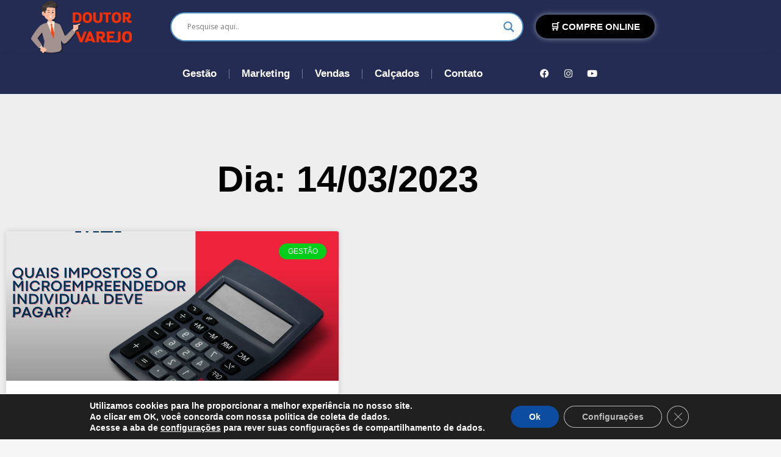

--- FILE ---
content_type: text/css
request_url: https://doutorvarejo.com/wp-content/cache/autoptimize/css/autoptimize_single_43dfd7f571aaec3b28d764d9c9cb3c48.css?ver=1768902651
body_size: 1073
content:
.elementor-3791 .elementor-element.elementor-element-3d8ad21>.elementor-container>.elementor-column>.elementor-widget-wrap{align-content:center;align-items:center}.elementor-3791 .elementor-element.elementor-element-3d8ad21:not(.elementor-motion-effects-element-type-background),.elementor-3791 .elementor-element.elementor-element-3d8ad21>.elementor-motion-effects-container>.elementor-motion-effects-layer{background-color:#242c54}.elementor-3791 .elementor-element.elementor-element-3d8ad21{transition:background .3s,border .3s,border-radius .3s,box-shadow .3s}.elementor-3791 .elementor-element.elementor-element-3d8ad21>.elementor-background-overlay{transition:background .3s,border-radius .3s,opacity .3s}.elementor-3791 .elementor-element.elementor-element-690ce4b>.elementor-element-populated{margin:0;--e-column-margin-right:0px;--e-column-margin-left:0px;padding:0}.elementor-widget-theme-site-logo .widget-image-caption{color:var(--e-global-color-text);font-family:var(--e-global-typography-text-font-family),Sans-serif;font-weight:var(--e-global-typography-text-font-weight)}.elementor-3791 .elementor-element.elementor-element-50c62cf{width:var(--container-widget-width,99.251%);max-width:99.251%;--container-widget-width:99.251%;--container-widget-flex-grow:0}.elementor-3791 .elementor-element.elementor-element-50c62cf>.elementor-widget-container{margin:0;padding:0}.elementor-3791 .elementor-element.elementor-element-50c62cf img{width:62%}.elementor-widget-button .elementor-button{background-color:var(--e-global-color-accent);font-family:var(--e-global-typography-accent-font-family),Sans-serif;font-weight:var(--e-global-typography-accent-font-weight)}.elementor-3791 .elementor-element.elementor-element-b4297ca .elementor-button{background-color:#000;font-weight:600;box-shadow:0px 0px 10px 0px rgba(255,255,255,.5);border-radius:22px}.elementor-3791 .elementor-element.elementor-element-0c41b76>.elementor-container>.elementor-column>.elementor-widget-wrap{align-content:center;align-items:center}.elementor-3791 .elementor-element.elementor-element-0c41b76:not(.elementor-motion-effects-element-type-background),.elementor-3791 .elementor-element.elementor-element-0c41b76>.elementor-motion-effects-container>.elementor-motion-effects-layer{background-color:#242c54}.elementor-3791 .elementor-element.elementor-element-0c41b76{box-shadow:0px 13px 17px 0px rgba(0,0,0,.31);transition:background .3s,border .3s,border-radius .3s,box-shadow .3s}.elementor-3791 .elementor-element.elementor-element-0c41b76>.elementor-background-overlay{transition:background .3s,border-radius .3s,opacity .3s}.elementor-3791 .elementor-element.elementor-element-3e1a037>.elementor-element-populated{margin:0;--e-column-margin-right:0px;--e-column-margin-left:0px;padding:0}.elementor-widget-nav-menu .elementor-nav-menu .elementor-item{font-family:var(--e-global-typography-primary-font-family),Sans-serif;font-weight:var(--e-global-typography-primary-font-weight)}.elementor-widget-nav-menu .elementor-nav-menu--main .elementor-item{color:var(--e-global-color-text);fill:var(--e-global-color-text)}.elementor-widget-nav-menu .elementor-nav-menu--main .elementor-item:hover,.elementor-widget-nav-menu .elementor-nav-menu--main .elementor-item.elementor-item-active,.elementor-widget-nav-menu .elementor-nav-menu--main .elementor-item.highlighted,.elementor-widget-nav-menu .elementor-nav-menu--main .elementor-item:focus{color:var(--e-global-color-accent);fill:var(--e-global-color-accent)}.elementor-widget-nav-menu .elementor-nav-menu--main:not(.e--pointer-framed) .elementor-item:before,.elementor-widget-nav-menu .elementor-nav-menu--main:not(.e--pointer-framed) .elementor-item:after{background-color:var(--e-global-color-accent)}.elementor-widget-nav-menu .e--pointer-framed .elementor-item:before,.elementor-widget-nav-menu .e--pointer-framed .elementor-item:after{border-color:var(--e-global-color-accent)}.elementor-widget-nav-menu{--e-nav-menu-divider-color:var(--e-global-color-text)}.elementor-widget-nav-menu .elementor-nav-menu--dropdown .elementor-item,.elementor-widget-nav-menu .elementor-nav-menu--dropdown .elementor-sub-item{font-family:var(--e-global-typography-accent-font-family),Sans-serif;font-weight:var(--e-global-typography-accent-font-weight)}.elementor-3791 .elementor-element.elementor-element-3bf0828 .elementor-nav-menu .elementor-item{font-size:17px;font-weight:600}.elementor-3791 .elementor-element.elementor-element-3bf0828 .elementor-nav-menu--main .elementor-item{color:#fff;fill:#fff}.elementor-3791 .elementor-element.elementor-element-3bf0828 .elementor-nav-menu--main .elementor-item:hover,.elementor-3791 .elementor-element.elementor-element-3bf0828 .elementor-nav-menu--main .elementor-item.elementor-item-active,.elementor-3791 .elementor-element.elementor-element-3bf0828 .elementor-nav-menu--main .elementor-item.highlighted,.elementor-3791 .elementor-element.elementor-element-3bf0828 .elementor-nav-menu--main .elementor-item:focus{color:#adadad;fill:#adadad}.elementor-3791 .elementor-element.elementor-element-3bf0828{--e-nav-menu-divider-content:"";--e-nav-menu-divider-style:solid;--e-nav-menu-divider-width:1px}.elementor-3791 .elementor-element.elementor-element-3bf0828 .elementor-nav-menu--dropdown a,.elementor-3791 .elementor-element.elementor-element-3bf0828 .elementor-menu-toggle{color:#fff;fill:#fff}.elementor-3791 .elementor-element.elementor-element-3bf0828 .elementor-nav-menu--dropdown{background-color:#242d58}.elementor-3791 .elementor-element.elementor-element-3bf0828 .elementor-nav-menu--dropdown .elementor-item,.elementor-3791 .elementor-element.elementor-element-3bf0828 .elementor-nav-menu--dropdown .elementor-sub-item{font-weight:500}.elementor-3791 .elementor-element.elementor-element-fa227df{--grid-template-columns:repeat(0,auto);width:var(--container-widget-width,128.678%);max-width:128.678%;--container-widget-width:128.678%;--container-widget-flex-grow:0;--icon-size:15px;--grid-column-gap:5px;--grid-row-gap:0px}.elementor-3791 .elementor-element.elementor-element-fa227df .elementor-widget-container{text-align:left}.elementor-3791 .elementor-element.elementor-element-fa227df .elementor-social-icon{background-color:#02010100}.elementor-3791 .elementor-element.elementor-element-fa227df .elementor-social-icon i{color:#fff}.elementor-3791 .elementor-element.elementor-element-fa227df .elementor-social-icon svg{fill:#fff}.elementor-3791 .elementor-element.elementor-element-e696812>.elementor-container>.elementor-column>.elementor-widget-wrap{align-content:center;align-items:center}.elementor-3791 .elementor-element.elementor-element-e696812:not(.elementor-motion-effects-element-type-background),.elementor-3791 .elementor-element.elementor-element-e696812>.elementor-motion-effects-container>.elementor-motion-effects-layer{background-color:#242c54}.elementor-3791 .elementor-element.elementor-element-e696812{box-shadow:0px 3px 10px 0px rgba(0,0,0,.5);transition:background .3s,border .3s,border-radius .3s,box-shadow .3s}.elementor-3791 .elementor-element.elementor-element-e696812>.elementor-background-overlay{transition:background .3s,border-radius .3s,opacity .3s}.elementor-widget-icon.elementor-view-stacked .elementor-icon{background-color:var(--e-global-color-primary)}.elementor-widget-icon.elementor-view-framed .elementor-icon,.elementor-widget-icon.elementor-view-default .elementor-icon{color:var(--e-global-color-primary);border-color:var(--e-global-color-primary)}.elementor-widget-icon.elementor-view-framed .elementor-icon,.elementor-widget-icon.elementor-view-default .elementor-icon svg{fill:var(--e-global-color-primary)}.elementor-3791 .elementor-element.elementor-element-af13c48 .elementor-icon-wrapper{text-align:center}.elementor-3791 .elementor-element.elementor-element-af13c48.elementor-view-stacked .elementor-icon{background-color:#fff}.elementor-3791 .elementor-element.elementor-element-af13c48.elementor-view-framed .elementor-icon,.elementor-3791 .elementor-element.elementor-element-af13c48.elementor-view-default .elementor-icon{color:#fff;border-color:#fff}.elementor-3791 .elementor-element.elementor-element-af13c48.elementor-view-framed .elementor-icon,.elementor-3791 .elementor-element.elementor-element-af13c48.elementor-view-default .elementor-icon svg{fill:#fff}.elementor-3791 .elementor-element.elementor-element-62486f7{width:var(--container-widget-width,99.251%);max-width:99.251%;--container-widget-width:99.251%;--container-widget-flex-grow:0}.elementor-3791 .elementor-element.elementor-element-62486f7>.elementor-widget-container{margin:0;padding:0}.elementor-3791 .elementor-element.elementor-element-62486f7 img{width:62%}.elementor-theme-builder-content-area{height:400px}.elementor-location-header:before,.elementor-location-footer:before{content:"";display:table;clear:both}@media(max-width:1024px){.elementor-3791 .elementor-element.elementor-element-3bf0828{width:var(--container-widget-width,374.641px);max-width:374.641px;--container-widget-width:374.641px;--container-widget-flex-grow:0}.elementor-3791 .elementor-element.elementor-element-3bf0828 .elementor-nav-menu .elementor-item{font-size:8px}}@media(min-width:768px){.elementor-3791 .elementor-element.elementor-element-690ce4b{width:23.595%}.elementor-3791 .elementor-element.elementor-element-ad82468{width:52.542%}.elementor-3791 .elementor-element.elementor-element-940566c{width:19.102%}.elementor-3791 .elementor-element.elementor-element-d0aac90{width:4.724%}.elementor-3791 .elementor-element.elementor-element-3e1a037{width:23.595%}.elementor-3791 .elementor-element.elementor-element-d09ac68{width:52.542%}.elementor-3791 .elementor-element.elementor-element-4816bb4{width:19.102%}.elementor-3791 .elementor-element.elementor-element-f3d2e32{width:4.724%}}@media(max-width:767px){.elementor-3791 .elementor-element.elementor-element-690ce4b{width:100%}.elementor-3791 .elementor-element.elementor-element-50c62cf{width:var(--container-widget-width,354.797px);max-width:354.797px;--container-widget-width:354.797px;--container-widget-flex-grow:0}.elementor-3791 .elementor-element.elementor-element-50c62cf img{width:40%}.elementor-3791 .elementor-element.elementor-element-ad82468{width:13%}.elementor-3791 .elementor-element.elementor-element-940566c{width:52%}.elementor-3791 .elementor-element.elementor-element-940566c>.elementor-element-populated{margin:0;--e-column-margin-right:0px;--e-column-margin-left:0px;padding:0}.elementor-3791 .elementor-element.elementor-element-b4297ca>.elementor-widget-container{margin:0;padding:0}.elementor-3791 .elementor-element.elementor-element-b4297ca .elementor-button{font-size:13px}.elementor-3791 .elementor-element.elementor-element-d0aac90{width:35%}.elementor-3791 .elementor-element.elementor-element-3e1a037{width:100%}.elementor-3791 .elementor-element.elementor-element-d09ac68{width:13%}.elementor-3791 .elementor-element.elementor-element-3bf0828{width:var(--container-widget-width,35.875px);max-width:35.875px;--container-widget-width:35.875px;--container-widget-flex-grow:0}.elementor-3791 .elementor-element.elementor-element-4816bb4{width:52%}.elementor-3791 .elementor-element.elementor-element-4816bb4>.elementor-element-populated{margin:0;--e-column-margin-right:0px;--e-column-margin-left:0px;padding:0}.elementor-3791 .elementor-element.elementor-element-f3d2e32{width:35%}.elementor-3791 .elementor-element.elementor-element-55a17c6{width:50%}.elementor-3791 .elementor-element.elementor-element-af13c48 .elementor-icon-wrapper{text-align:center}.elementor-3791 .elementor-element.elementor-element-af13c48 .elementor-icon{font-size:25px}.elementor-3791 .elementor-element.elementor-element-af13c48 .elementor-icon svg{height:25px}.elementor-3791 .elementor-element.elementor-element-1767b53{width:50%}.elementor-3791 .elementor-element.elementor-element-62486f7{width:var(--container-widget-width,354.797px);max-width:354.797px;--container-widget-width:354.797px;--container-widget-flex-grow:0}.elementor-3791 .elementor-element.elementor-element-62486f7 img{width:70%}}@media (max-width:767px){.elementor-row{display:flex;flex-direction:column}.elementor-column:nth-of-type(2){order:1}}.menu-item-type-custom{background-color:#ffff;border-radius:30px;height:50px}@media (max-width:767px){.elementor-row{display:flex;flex-direction:column}.elementor-column:nth-of-type(2){order:1}}

--- FILE ---
content_type: text/css
request_url: https://doutorvarejo.com/wp-content/cache/autoptimize/css/autoptimize_single_1b4d51f3f93001db22fa99e78ef091f7.css?ver=1768902651
body_size: 847
content:
.elementor-3824 .elementor-element.elementor-element-5e2f05a:not(.elementor-motion-effects-element-type-background),.elementor-3824 .elementor-element.elementor-element-5e2f05a>.elementor-motion-effects-container>.elementor-motion-effects-layer{background-color:#242d58}.elementor-3824 .elementor-element.elementor-element-5e2f05a>.elementor-container{max-width:1600px;min-height:346px}.elementor-3824 .elementor-element.elementor-element-5e2f05a{transition:background .3s,border .3s,border-radius .3s,box-shadow .3s;margin-top:0;margin-bottom:0}.elementor-3824 .elementor-element.elementor-element-5e2f05a>.elementor-background-overlay{transition:background .3s,border-radius .3s,opacity .3s}.elementor-widget-theme-site-logo .widget-image-caption{color:var(--e-global-color-text);font-family:var(--e-global-typography-text-font-family),Sans-serif;font-weight:var(--e-global-typography-text-font-weight)}.elementor-3824 .elementor-element.elementor-element-4f860f5{text-align:start}.elementor-3824 .elementor-element.elementor-element-4f860f5 img{width:31%}.elementor-widget-text-editor{font-family:var(--e-global-typography-text-font-family),Sans-serif;font-weight:var(--e-global-typography-text-font-weight);color:var(--e-global-color-text)}.elementor-widget-text-editor.elementor-drop-cap-view-stacked .elementor-drop-cap{background-color:var(--e-global-color-primary)}.elementor-widget-text-editor.elementor-drop-cap-view-framed .elementor-drop-cap,.elementor-widget-text-editor.elementor-drop-cap-view-default .elementor-drop-cap{color:var(--e-global-color-primary);border-color:var(--e-global-color-primary)}.elementor-3824 .elementor-element.elementor-element-aeec44f{font-size:12px;font-weight:300;color:#fff}.elementor-3824 .elementor-element.elementor-element-66f70d4{text-align:start;font-family:"Trebuchet MS",Sans-serif;font-size:12px;font-weight:600;color:#fff}.elementor-widget-icon-list .elementor-icon-list-item:not(:last-child):after{border-color:var(--e-global-color-text)}.elementor-widget-icon-list .elementor-icon-list-icon i{color:var(--e-global-color-primary)}.elementor-widget-icon-list .elementor-icon-list-icon svg{fill:var(--e-global-color-primary)}.elementor-widget-icon-list .elementor-icon-list-item>.elementor-icon-list-text,.elementor-widget-icon-list .elementor-icon-list-item>a{font-family:var(--e-global-typography-text-font-family),Sans-serif;font-weight:var(--e-global-typography-text-font-weight)}.elementor-widget-icon-list .elementor-icon-list-text{color:var(--e-global-color-secondary)}.elementor-3824 .elementor-element.elementor-element-15cd6a9 .elementor-icon-list-items:not(.elementor-inline-items) .elementor-icon-list-item:not(:last-child){padding-block-end:calc(6px/2)}.elementor-3824 .elementor-element.elementor-element-15cd6a9 .elementor-icon-list-items:not(.elementor-inline-items) .elementor-icon-list-item:not(:first-child){margin-block-start:calc(6px/2)}.elementor-3824 .elementor-element.elementor-element-15cd6a9 .elementor-icon-list-items.elementor-inline-items .elementor-icon-list-item{margin-inline:calc(6px/2)}.elementor-3824 .elementor-element.elementor-element-15cd6a9 .elementor-icon-list-items.elementor-inline-items{margin-inline:calc(-6px/2)}.elementor-3824 .elementor-element.elementor-element-15cd6a9 .elementor-icon-list-items.elementor-inline-items .elementor-icon-list-item:after{inset-inline-end:calc(-6px/2)}.elementor-3824 .elementor-element.elementor-element-15cd6a9 .elementor-icon-list-icon i{color:#fff;transition:color .3s}.elementor-3824 .elementor-element.elementor-element-15cd6a9 .elementor-icon-list-icon svg{fill:#fff;transition:fill .3s}.elementor-3824 .elementor-element.elementor-element-15cd6a9{--e-icon-list-icon-size:14px;--icon-vertical-offset:0px}.elementor-3824 .elementor-element.elementor-element-15cd6a9 .elementor-icon-list-text{color:#fff;transition:color .3s}.elementor-3824 .elementor-element.elementor-element-15cd6a9 .elementor-icon-list-item:hover .elementor-icon-list-text{color:#ef233c}.elementor-widget-heading .elementor-heading-title{font-family:var(--e-global-typography-primary-font-family),Sans-serif;font-weight:var(--e-global-typography-primary-font-weight);color:var(--e-global-color-primary)}.elementor-3824 .elementor-element.elementor-element-72adda8 .elementor-heading-title{font-family:"Helvetica",Sans-serif;font-weight:600;color:#fff}.elementor-3824 .elementor-element.elementor-element-30fe2dc>.elementor-widget-container{margin:0 0 -13px;padding:0}.elementor-3824 .elementor-element.elementor-element-30fe2dc{color:#fff}.elementor-3824 .elementor-element.elementor-element-844636c .elementor-icon-list-icon i{color:#fff;transition:color .3s}.elementor-3824 .elementor-element.elementor-element-844636c .elementor-icon-list-icon svg{fill:#fff;transition:fill .3s}.elementor-3824 .elementor-element.elementor-element-844636c{--e-icon-list-icon-size:19px;--icon-vertical-offset:0px}.elementor-3824 .elementor-element.elementor-element-844636c .elementor-icon-list-text{color:#fff;transition:color .3s}.elementor-3824 .elementor-element.elementor-element-90ae1f1{--grid-template-columns:repeat(0,auto);--icon-size:17px;--grid-column-gap:5px;--grid-row-gap:0px}.elementor-3824 .elementor-element.elementor-element-90ae1f1 .elementor-widget-container{text-align:left}.elementor-3824 .elementor-element.elementor-element-90ae1f1 .elementor-social-icon{background-color:#02010100}.elementor-3824 .elementor-element.elementor-element-7a676f0>.elementor-container>.elementor-column>.elementor-widget-wrap{align-content:flex-end;align-items:flex-end}.elementor-3824 .elementor-element.elementor-element-7a676f0:not(.elementor-motion-effects-element-type-background),.elementor-3824 .elementor-element.elementor-element-7a676f0>.elementor-motion-effects-container>.elementor-motion-effects-layer{background-color:#242d58}.elementor-3824 .elementor-element.elementor-element-7a676f0>.elementor-container{max-width:1600px}.elementor-3824 .elementor-element.elementor-element-7a676f0{transition:background .3s,border .3s,border-radius .3s,box-shadow .3s}.elementor-3824 .elementor-element.elementor-element-7a676f0>.elementor-background-overlay{transition:background .3s,border-radius .3s,opacity .3s}.elementor-bc-flex-widget .elementor-3824 .elementor-element.elementor-element-e6a8ad3.elementor-column .elementor-widget-wrap{align-items:flex-end}.elementor-3824 .elementor-element.elementor-element-e6a8ad3.elementor-column.elementor-element[data-element_type="column"]>.elementor-widget-wrap.elementor-element-populated{align-content:flex-end;align-items:flex-end}.elementor-3824 .elementor-element.elementor-element-b08219d{font-family:"Trebuchet MS",Sans-serif;font-weight:400;color:#7a7a7a}.elementor-3824 .elementor-element.elementor-element-b37c2dc .elementor-icon-list-items:not(.elementor-inline-items) .elementor-icon-list-item:not(:last-child){padding-block-end:calc(26px/2)}.elementor-3824 .elementor-element.elementor-element-b37c2dc .elementor-icon-list-items:not(.elementor-inline-items) .elementor-icon-list-item:not(:first-child){margin-block-start:calc(26px/2)}.elementor-3824 .elementor-element.elementor-element-b37c2dc .elementor-icon-list-items.elementor-inline-items .elementor-icon-list-item{margin-inline:calc(26px/2)}.elementor-3824 .elementor-element.elementor-element-b37c2dc .elementor-icon-list-items.elementor-inline-items{margin-inline:calc(-26px/2)}.elementor-3824 .elementor-element.elementor-element-b37c2dc .elementor-icon-list-items.elementor-inline-items .elementor-icon-list-item:after{inset-inline-end:calc(-26px/2)}.elementor-3824 .elementor-element.elementor-element-b37c2dc .elementor-icon-list-icon i{transition:color .3s}.elementor-3824 .elementor-element.elementor-element-b37c2dc .elementor-icon-list-icon svg{transition:fill .3s}.elementor-3824 .elementor-element.elementor-element-b37c2dc{--e-icon-list-icon-size:14px;--icon-vertical-offset:0px}.elementor-3824 .elementor-element.elementor-element-b37c2dc .elementor-icon-list-item>.elementor-icon-list-text,.elementor-3824 .elementor-element.elementor-element-b37c2dc .elementor-icon-list-item>a{font-weight:400}.elementor-3824 .elementor-element.elementor-element-b37c2dc .elementor-icon-list-text{color:#7a7a7a;transition:color .3s}.elementor-theme-builder-content-area{height:400px}.elementor-location-header:before,.elementor-location-footer:before{content:"";display:table;clear:both}@media(max-width:767px){.elementor-3824 .elementor-element.elementor-element-4f860f5{text-align:center}.elementor-3824 .elementor-element.elementor-element-4f860f5 img{width:48%}.elementor-3824 .elementor-element.elementor-element-66f70d4{text-align:center;font-size:11px}.elementor-3824 .elementor-element.elementor-element-72adda8{text-align:center}.elementor-3824 .elementor-element.elementor-element-30fe2dc{text-align:center}.elementor-3824 .elementor-element.elementor-element-90ae1f1 .elementor-widget-container{text-align:center}.elementor-3824 .elementor-element.elementor-element-b08219d{text-align:center}.elementor-3824 .elementor-element.elementor-element-b37c2dc .elementor-icon-list-item>.elementor-icon-list-text,.elementor-3824 .elementor-element.elementor-element-b37c2dc .elementor-icon-list-item>a{font-size:15px}}@media(min-width:768px){.elementor-3824 .elementor-element.elementor-element-05d1022{width:37.892%}.elementor-3824 .elementor-element.elementor-element-98386d7{width:28.379%}.elementor-3824 .elementor-element.elementor-element-e6a8ad3{width:26.383%}.elementor-3824 .elementor-element.elementor-element-6c24995{width:73.617%}}

--- FILE ---
content_type: text/css
request_url: https://doutorvarejo.com/wp-content/cache/autoptimize/css/autoptimize_single_f6ee703f1259860c7231775399ff74dd.css?ver=1768903377
body_size: 567
content:
.elementor-4788 .elementor-element.elementor-element-693c57a6:not(.elementor-motion-effects-element-type-background),.elementor-4788 .elementor-element.elementor-element-693c57a6>.elementor-motion-effects-container>.elementor-motion-effects-layer{background-color:#eee}.elementor-4788 .elementor-element.elementor-element-693c57a6{transition:background .3s,border .3s,border-radius .3s,box-shadow .3s;padding:100px 0}.elementor-4788 .elementor-element.elementor-element-693c57a6>.elementor-background-overlay{transition:background .3s,border-radius .3s,opacity .3s}.elementor-widget-theme-archive-title .elementor-heading-title{font-family:var(--e-global-typography-primary-font-family),Sans-serif;font-weight:var(--e-global-typography-primary-font-weight);color:var(--e-global-color-primary)}.elementor-4788 .elementor-element.elementor-element-50d09b3a{text-align:center}.elementor-4788 .elementor-element.elementor-element-50d09b3a .elementor-heading-title{font-size:60px;color:#000}.elementor-widget-archive-posts .elementor-button{background-color:var(--e-global-color-accent);font-family:var(--e-global-typography-accent-font-family),Sans-serif;font-weight:var(--e-global-typography-accent-font-weight)}.elementor-widget-archive-posts .elementor-post__title,.elementor-widget-archive-posts .elementor-post__title a{color:var(--e-global-color-secondary);font-family:var(--e-global-typography-primary-font-family),Sans-serif;font-weight:var(--e-global-typography-primary-font-weight)}.elementor-widget-archive-posts .elementor-post__meta-data{font-family:var(--e-global-typography-secondary-font-family),Sans-serif;font-weight:var(--e-global-typography-secondary-font-weight)}.elementor-widget-archive-posts .elementor-post__excerpt p{font-family:var(--e-global-typography-text-font-family),Sans-serif;font-weight:var(--e-global-typography-text-font-weight)}.elementor-widget-archive-posts .elementor-post__read-more{color:var(--e-global-color-accent)}.elementor-widget-archive-posts a.elementor-post__read-more{font-family:var(--e-global-typography-accent-font-family),Sans-serif;font-weight:var(--e-global-typography-accent-font-weight)}.elementor-widget-archive-posts .elementor-post__card .elementor-post__badge{background-color:var(--e-global-color-accent);font-family:var(--e-global-typography-accent-font-family),Sans-serif;font-weight:var(--e-global-typography-accent-font-weight)}.elementor-widget-archive-posts .elementor-pagination{font-family:var(--e-global-typography-secondary-font-family),Sans-serif;font-weight:var(--e-global-typography-secondary-font-weight)}.elementor-widget-archive-posts .e-load-more-message{font-family:var(--e-global-typography-secondary-font-family),Sans-serif;font-weight:var(--e-global-typography-secondary-font-weight)}.elementor-widget-archive-posts .elementor-posts-nothing-found{color:var(--e-global-color-text);font-family:var(--e-global-typography-text-font-family),Sans-serif;font-weight:var(--e-global-typography-text-font-weight)}.elementor-4788 .elementor-element.elementor-element-38d16b0{--grid-row-gap:35px;--grid-column-gap:30px}.elementor-4788 .elementor-element.elementor-element-38d16b0>.elementor-widget-container{margin:35px 0 0}.elementor-4788 .elementor-element.elementor-element-38d16b0 .elementor-posts-container .elementor-post__thumbnail{padding-bottom:calc( 0.45 * 100% )}.elementor-4788 .elementor-element.elementor-element-38d16b0:after{content:"0.45"}.elementor-4788 .elementor-element.elementor-element-38d16b0 .elementor-post__thumbnail__link{width:100%}.elementor-4788 .elementor-element.elementor-element-38d16b0 .elementor-post__meta-data span+span:before{content:"•"}.elementor-4788 .elementor-element.elementor-element-38d16b0 .elementor-post__card{background-color:#fff}.elementor-4788 .elementor-element.elementor-element-38d16b0 .elementor-post__text{margin-top:20px}.elementor-4788 .elementor-element.elementor-element-38d16b0 .elementor-post__badge{right:0}.elementor-4788 .elementor-element.elementor-element-38d16b0 .elementor-post__card .elementor-post__badge{background-color:#00ce1b;color:#fff;margin:20px}.elementor-4788 .elementor-element.elementor-element-38d16b0 .elementor-post__title,.elementor-4788 .elementor-element.elementor-element-38d16b0 .elementor-post__title a{color:#000}.elementor-4788 .elementor-element.elementor-element-38d16b0 .elementor-post__meta-data{color:#000}.elementor-4788 .elementor-element.elementor-element-38d16b0 .elementor-post__excerpt p{color:#000}.elementor-4788 .elementor-element.elementor-element-38d16b0 .elementor-post__read-more{color:#00ce1b}.elementor-4788 .elementor-element.elementor-element-38d16b0 .elementor-pagination{text-align:center}.elementor-4788 .elementor-element.elementor-element-38d16b0 .elementor-pagination .page-numbers:not(.dots){color:#000}.elementor-4788 .elementor-element.elementor-element-38d16b0 .elementor-pagination a.page-numbers:hover{color:#00ce1b}.elementor-4788 .elementor-element.elementor-element-38d16b0 .elementor-pagination .page-numbers.current{color:#00ce1b}body:not(.rtl) .elementor-4788 .elementor-element.elementor-element-38d16b0 .elementor-pagination .page-numbers:not(:first-child){margin-left:calc( 10px/2 )}body:not(.rtl) .elementor-4788 .elementor-element.elementor-element-38d16b0 .elementor-pagination .page-numbers:not(:last-child){margin-right:calc( 10px/2 )}body.rtl .elementor-4788 .elementor-element.elementor-element-38d16b0 .elementor-pagination .page-numbers:not(:first-child){margin-right:calc( 10px/2 )}body.rtl .elementor-4788 .elementor-element.elementor-element-38d16b0 .elementor-pagination .page-numbers:not(:last-child){margin-left:calc( 10px/2 )}.elementor-4788 .elementor-element.elementor-element-38d16b0 .elementor-posts-nothing-found{color:rgba(0,206,27,0)}@media(max-width:1024px){.elementor-4788 .elementor-element.elementor-element-693c57a6{padding:100px 25px}.elementor-4788 .elementor-element.elementor-element-440080e7>.elementor-element-populated{padding:0}}@media(max-width:767px){.elementor-4788 .elementor-element.elementor-element-693c57a6{padding:50px 15px}.elementor-4788 .elementor-element.elementor-element-50d09b3a .elementor-heading-title{font-size:45px}.elementor-4788 .elementor-element.elementor-element-38d16b0 .elementor-posts-container .elementor-post__thumbnail{padding-bottom:calc( 0.5 * 100% )}.elementor-4788 .elementor-element.elementor-element-38d16b0:after{content:"0.5"}.elementor-4788 .elementor-element.elementor-element-38d16b0 .elementor-post__thumbnail__link{width:100%}}

--- FILE ---
content_type: text/css
request_url: https://doutorvarejo.com/wp-content/cache/autoptimize/css/autoptimize_single_396bcd8adf45acb55fad58f82e59d48e.css?ver=1768902651
body_size: 90
content:
.elementor-4263 .elementor-element.elementor-element-7c866ca>.elementor-container{max-width:630px;min-height:380px}.elementor-4263 .elementor-element.elementor-element-7c866ca{margin-top:0;margin-bottom:0;padding:0}.elementor-4263 .elementor-element.elementor-element-d61216e>.elementor-element-populated{padding:0}.elementor-widget-image .widget-image-caption{color:var(--e-global-color-text);font-family:var(--e-global-typography-text-font-family),Sans-serif;font-weight:var(--e-global-typography-text-font-weight)}.elementor-4263 .elementor-element.elementor-element-1fc5380>.elementor-widget-container{margin:0;padding:0}.elementor-4263 .elementor-element.elementor-element-c3c993c>.elementor-container{min-height:57px}.elementor-4263 .elementor-element.elementor-element-c3c993c>.elementor-background-overlay{opacity:.5;transition:background .3s,border-radius .3s,opacity .3s}.elementor-4263 .elementor-element.elementor-element-c3c993c,.elementor-4263 .elementor-element.elementor-element-c3c993c>.elementor-background-overlay{border-radius:37px}.elementor-4263 .elementor-element.elementor-element-c3c993c{transition:background .3s,border .3s,border-radius .3s,box-shadow .3s}.elementor-4263 .elementor-element.elementor-element-ec8b2b7>.elementor-element-populated{transition:background .3s,border .3s,border-radius .3s,box-shadow .3s}.elementor-4263 .elementor-element.elementor-element-ec8b2b7>.elementor-element-populated>.elementor-background-overlay{transition:background .3s,border-radius .3s,opacity .3s}.elementor-widget-button .elementor-button{background-color:var(--e-global-color-accent);font-family:var(--e-global-typography-accent-font-family),Sans-serif;font-weight:var(--e-global-typography-accent-font-weight)}.elementor-4263 .elementor-element.elementor-element-9452ffb .elementor-button-content-wrapper{flex-direction:row}.elementor-4263 .elementor-element.elementor-element-9452ffb .elementor-button{box-shadow:0px 0px 10px 0px rgba(0,0,0,.5)}#elementor-popup-modal-4263{background-color:rgba(0,0,0,.8);justify-content:center;align-items:center;pointer-events:all}#elementor-popup-modal-4263 .dialog-message{width:640px;height:auto}#elementor-popup-modal-4263 .dialog-close-button{display:flex}#elementor-popup-modal-4263 .dialog-widget-content{box-shadow:2px 8px 23px 3px rgba(0,0,0,.2)}@media(max-width:767px){.elementor-4263 .elementor-element.elementor-element-7c866ca>.elementor-container{max-width:733px;min-height:219px}.elementor-4263 .elementor-element.elementor-element-7c866ca{padding:0}}

--- FILE ---
content_type: text/css
request_url: https://doutorvarejo.com/wp-content/cache/autoptimize/css/autoptimize_single_b59b91f430bc74c5c33217a3c304d08f.css?ver=1768902651
body_size: 399
content:
.elementor-4815 .elementor-element.elementor-element-11201f8{margin-top:50px;margin-bottom:0}.elementor-widget-image .widget-image-caption{color:var(--e-global-color-text);font-family:var(--e-global-typography-text-font-family),Sans-serif;font-weight:var(--e-global-typography-text-font-weight)}.elementor-4815 .elementor-element.elementor-element-2aac380 img{width:61%}.elementor-widget-heading .elementor-heading-title{font-family:var(--e-global-typography-primary-font-family),Sans-serif;font-weight:var(--e-global-typography-primary-font-weight);color:var(--e-global-color-primary)}.elementor-4815 .elementor-element.elementor-element-850a521{text-align:center}.elementor-4815 .elementor-element.elementor-element-850a521 .elementor-heading-title{font-family:"Arial",Sans-serif;font-size:17px;font-weight:600;text-decoration:underline;color:#f03006}.elementor-widget-nav-menu .elementor-nav-menu .elementor-item{font-family:var(--e-global-typography-primary-font-family),Sans-serif;font-weight:var(--e-global-typography-primary-font-weight)}.elementor-widget-nav-menu .elementor-nav-menu--main .elementor-item{color:var(--e-global-color-text);fill:var(--e-global-color-text)}.elementor-widget-nav-menu .elementor-nav-menu--main .elementor-item:hover,.elementor-widget-nav-menu .elementor-nav-menu--main .elementor-item.elementor-item-active,.elementor-widget-nav-menu .elementor-nav-menu--main .elementor-item.highlighted,.elementor-widget-nav-menu .elementor-nav-menu--main .elementor-item:focus{color:var(--e-global-color-accent);fill:var(--e-global-color-accent)}.elementor-widget-nav-menu .elementor-nav-menu--main:not(.e--pointer-framed) .elementor-item:before,.elementor-widget-nav-menu .elementor-nav-menu--main:not(.e--pointer-framed) .elementor-item:after{background-color:var(--e-global-color-accent)}.elementor-widget-nav-menu .e--pointer-framed .elementor-item:before,.elementor-widget-nav-menu .e--pointer-framed .elementor-item:after{border-color:var(--e-global-color-accent)}.elementor-widget-nav-menu{--e-nav-menu-divider-color:var(--e-global-color-text)}.elementor-widget-nav-menu .elementor-nav-menu--dropdown .elementor-item,.elementor-widget-nav-menu .elementor-nav-menu--dropdown .elementor-sub-item{font-family:var(--e-global-typography-accent-font-family),Sans-serif;font-weight:var(--e-global-typography-accent-font-weight)}.elementor-4815 .elementor-element.elementor-element-deff238 .elementor-nav-menu--main .elementor-item{color:#fff;fill:#fff}.elementor-4815 .elementor-element.elementor-element-deff238 .elementor-nav-menu--main .elementor-item:hover,.elementor-4815 .elementor-element.elementor-element-deff238 .elementor-nav-menu--main .elementor-item.elementor-item-active,.elementor-4815 .elementor-element.elementor-element-deff238 .elementor-nav-menu--main .elementor-item.highlighted,.elementor-4815 .elementor-element.elementor-element-deff238 .elementor-nav-menu--main .elementor-item:focus{color:#f03006;fill:#f03006}.elementor-4815 .elementor-element.elementor-element-deff238 .elementor-nav-menu--main:not(.e--pointer-framed) .elementor-item:before,.elementor-4815 .elementor-element.elementor-element-deff238 .elementor-nav-menu--main:not(.e--pointer-framed) .elementor-item:after{background-color:#f03006}.elementor-4815 .elementor-element.elementor-element-deff238 .e--pointer-framed .elementor-item:before,.elementor-4815 .elementor-element.elementor-element-deff238 .e--pointer-framed .elementor-item:after{border-color:#f03006}.elementor-widget-button .elementor-button{background-color:var(--e-global-color-accent);font-family:var(--e-global-typography-accent-font-family),Sans-serif;font-weight:var(--e-global-typography-accent-font-weight)}.elementor-4815 .elementor-element.elementor-element-f370658 .elementor-button{background-color:#000;font-weight:600;box-shadow:0px 0px 10px 0px rgba(255,255,255,.5);border-radius:22px}#elementor-popup-modal-4815 .dialog-widget-content{background-color:#242c54;box-shadow:2px 8px 23px 3px rgba(0,0,0,.2)}#elementor-popup-modal-4815{background-color:#3D3D3DCC;justify-content:flex-start;align-items:center;pointer-events:all}#elementor-popup-modal-4815 .dialog-message{width:250px;height:100vh;align-items:flex-start}#elementor-popup-modal-4815 .dialog-close-button{display:flex}#elementor-popup-modal-4815 .dialog-close-button i{color:#fff}#elementor-popup-modal-4815 .dialog-close-button svg{fill:#fff}@media(max-width:767px){.elementor-4815 .elementor-element.elementor-element-11201f8{margin-top:50px;margin-bottom:0}.elementor-4815 .elementor-element.elementor-element-2aac380 img{width:50%}.elementor-4815 .elementor-element.elementor-element-850a521{text-align:center}.elementor-4815 .elementor-element.elementor-element-850a521 .elementor-heading-title{font-size:15px}.elementor-4815 .elementor-element.elementor-element-f370658>.elementor-widget-container{margin:0;padding:0}.elementor-4815 .elementor-element.elementor-element-f370658 .elementor-button{font-size:13px}#elementor-popup-modal-4815 .dialog-message{width:250px}#elementor-popup-modal-4815{justify-content:flex-start;align-items:flex-start}#elementor-popup-modal-4815 .dialog-close-button{font-size:16px}}